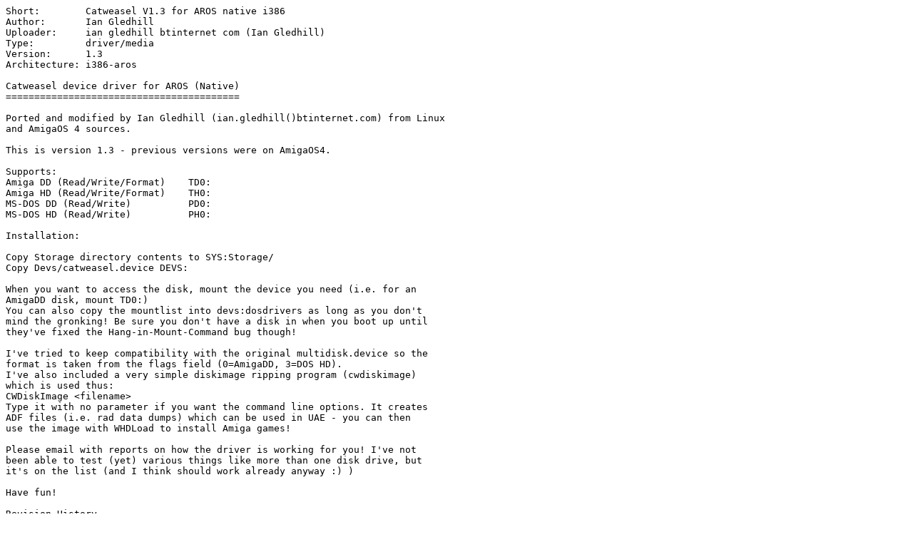

--- FILE ---
content_type: text/plain; charset=ISO-8859-15
request_url: http://se.aminet.net/driver/media/catweasel_i386-aros.readme
body_size: 1901
content:
Short:        Catweasel V1.3 for AROS native i386
Author:       Ian Gledhill
Uploader:     ian gledhill btinternet com (Ian Gledhill)
Type:         driver/media
Version:      1.3
Architecture: i386-aros

Catweasel device driver for AROS (Native)
=========================================

Ported and modified by Ian Gledhill (ian.gledhill()btinternet.com) from Linux 
and AmigaOS 4 sources.

This is version 1.3 - previous versions were on AmigaOS4.

Supports:
Amiga DD (Read/Write/Format)	TD0:
Amiga HD (Read/Write/Format)	TH0:
MS-DOS DD (Read/Write)		PD0:
MS-DOS HD (Read/Write)		PH0:

Installation:

Copy Storage directory contents to SYS:Storage/
Copy Devs/catweasel.device DEVS:

When you want to access the disk, mount the device you need (i.e. for an 
AmigaDD disk, mount TD0:)
You can also copy the mountlist into devs:dosdrivers as long as you don't
mind the gronking! Be sure you don't have a disk in when you boot up until
they've fixed the Hang-in-Mount-Command bug though!

I've tried to keep compatibility with the original multidisk.device so the 
format is taken from the flags field (0=AmigaDD, 3=DOS HD).
I've also included a very simple diskimage ripping program (cwdiskimage) 
which is used thus:
CWDiskImage <filename>
Type it with no parameter if you want the command line options. It creates
ADF files (i.e. rad data dumps) which can be used in UAE - you can then
use the image with WHDLoad to install Amiga games!

Please email with reports on how the driver is working for you! I've not
been able to test (yet) various things like more than one disk drive, but
it's on the list (and I think should work already anyway :) )

Have fun!

Revision History
================

V1.3    20/04/2010

	Fixed writing so that writing is automatic without a disk change
		even when CMD_UPDATE isn't sent.
		
V1.2	19/04/2010
	
	Initial AROS version.


Uploaded using: archives.aros-exec.org
